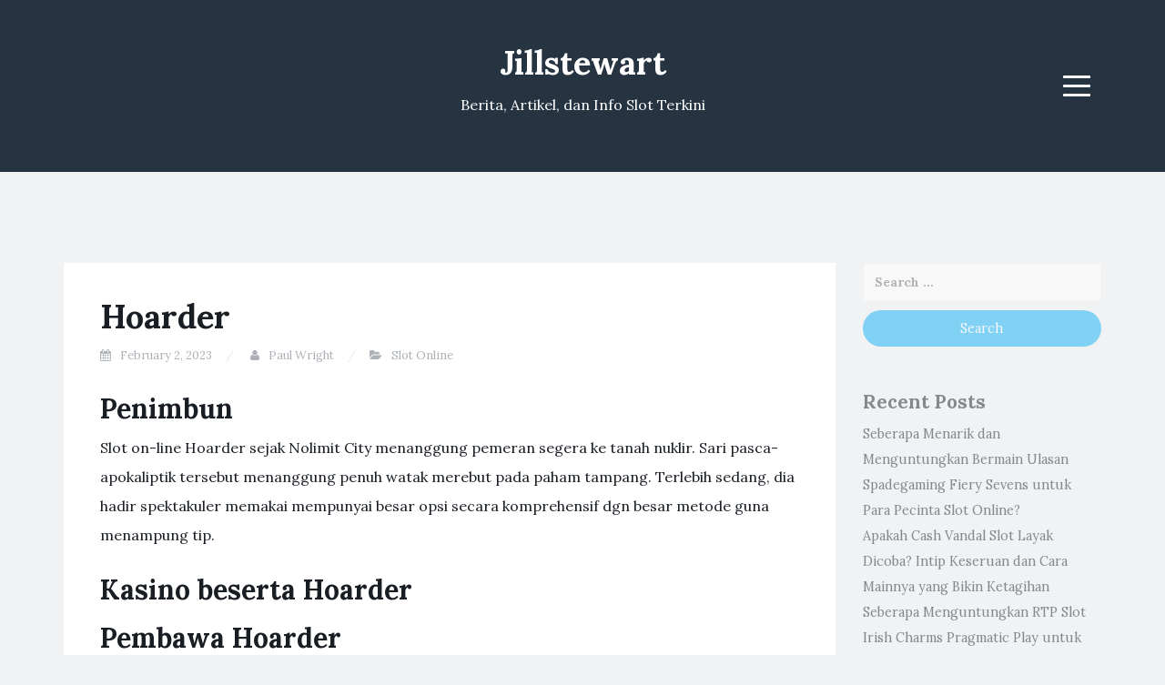

--- FILE ---
content_type: text/html; charset=UTF-8
request_url: https://jillstewart.net/hoarder-2/
body_size: 11925
content:
<!DOCTYPE html><html lang="en-US"><head><meta charset="UTF-8"><link rel="preconnect" href="https://fonts.gstatic.com/" crossorigin /><meta name="viewport" content="width=device-width, initial-scale=1"><link rel="profile" href="https://gmpg.org/xfn/11"><link rel="pingback" href="https://jillstewart.net/xmlrpc.php"><meta name='robots' content='index, follow, max-image-preview:large, max-snippet:-1, max-video-preview:-1' /><title>Hoarder - Jillstewart</title><link rel="canonical" href="https://jillstewart.net/hoarder-2/" /><meta property="og:locale" content="en_US" /><meta property="og:type" content="article" /><meta property="og:title" content="Hoarder - Jillstewart" /><meta property="og:description" content="Penimbun Slot on-line Hoarder sejak Nolimit City menanggung pemeran segera ke tanah nuklir. Sari pasca-apokaliptik tersebut menanggung penuh watak merebut pada paham tampang. Terlebih sedang, dia hadir spektakuler memakai mempunyai besar opsi secara komprehensif dgn besar metode guna menampung tip. Kasino beserta Hoarder Pembawa Hoarder Penuh gambar main masyhur kini berdasar di buah mengenai kemerosotan [&hellip;]" /><meta property="og:url" content="https://jillstewart.net/hoarder-2/" /><meta property="og:site_name" content="Jillstewart" /><meta property="article:published_time" content="2023-02-02T23:24:00+00:00" /><meta name="author" content="Paul Wright" /><meta name="twitter:card" content="summary_large_image" /><meta name="twitter:label1" content="Written by" /><meta name="twitter:data1" content="Paul Wright" /><meta name="twitter:label2" content="Est. reading time" /><meta name="twitter:data2" content="6 minutes" /> <script type="application/ld+json" class="yoast-schema-graph">{"@context":"https://schema.org","@graph":[{"@type":"Article","@id":"https://jillstewart.net/hoarder-2/#article","isPartOf":{"@id":"https://jillstewart.net/hoarder-2/"},"author":{"name":"Paul Wright","@id":"https://jillstewart.net/#/schema/person/eb35224fd26da34fe35ee8f3d14c5ee2"},"headline":"Hoarder","datePublished":"2023-02-02T23:24:00+00:00","mainEntityOfPage":{"@id":"https://jillstewart.net/hoarder-2/"},"wordCount":1234,"keywords":["hoarder"],"articleSection":["Slot Online"],"inLanguage":"en-US"},{"@type":"WebPage","@id":"https://jillstewart.net/hoarder-2/","url":"https://jillstewart.net/hoarder-2/","name":"Hoarder - Jillstewart","isPartOf":{"@id":"https://jillstewart.net/#website"},"datePublished":"2023-02-02T23:24:00+00:00","author":{"@id":"https://jillstewart.net/#/schema/person/eb35224fd26da34fe35ee8f3d14c5ee2"},"breadcrumb":{"@id":"https://jillstewart.net/hoarder-2/#breadcrumb"},"inLanguage":"en-US","potentialAction":[{"@type":"ReadAction","target":["https://jillstewart.net/hoarder-2/"]}]},{"@type":"BreadcrumbList","@id":"https://jillstewart.net/hoarder-2/#breadcrumb","itemListElement":[{"@type":"ListItem","position":1,"name":"Home","item":"https://jillstewart.net/"},{"@type":"ListItem","position":2,"name":"Hoarder"}]},{"@type":"WebSite","@id":"https://jillstewart.net/#website","url":"https://jillstewart.net/","name":"Jillstewart","description":"Berita, Artikel, dan Info Slot Terkini","potentialAction":[{"@type":"SearchAction","target":{"@type":"EntryPoint","urlTemplate":"https://jillstewart.net/?s={search_term_string}"},"query-input":{"@type":"PropertyValueSpecification","valueRequired":true,"valueName":"search_term_string"}}],"inLanguage":"en-US"},{"@type":"Person","@id":"https://jillstewart.net/#/schema/person/eb35224fd26da34fe35ee8f3d14c5ee2","name":"Paul Wright","image":{"@type":"ImageObject","inLanguage":"en-US","@id":"https://jillstewart.net/#/schema/person/image/","url":"https://secure.gravatar.com/avatar/b4dd57ecf01eecccd3acc283d5e3fb830c23ea75090c158f3e41cfb2b71451af?s=96&d=mm&r=g","contentUrl":"https://secure.gravatar.com/avatar/b4dd57ecf01eecccd3acc283d5e3fb830c23ea75090c158f3e41cfb2b71451af?s=96&d=mm&r=g","caption":"Paul Wright"},"url":"https://jillstewart.net/author/paulwright/"}]}</script> <link rel='dns-prefetch' href='//fonts.googleapis.com' /><link rel="alternate" type="application/rss+xml" title="Jillstewart &raquo; Feed" href="https://jillstewart.net/feed/" /><link rel="alternate" type="application/rss+xml" title="Jillstewart &raquo; Comments Feed" href="https://jillstewart.net/comments/feed/" /><link rel="alternate" title="oEmbed (JSON)" type="application/json+oembed" href="https://jillstewart.net/wp-json/oembed/1.0/embed?url=https%3A%2F%2Fjillstewart.net%2Fhoarder-2%2F" /><link rel="alternate" title="oEmbed (XML)" type="text/xml+oembed" href="https://jillstewart.net/wp-json/oembed/1.0/embed?url=https%3A%2F%2Fjillstewart.net%2Fhoarder-2%2F&#038;format=xml" /><style id='wp-img-auto-sizes-contain-inline-css' type='text/css'>img:is([sizes=auto i],[sizes^="auto," i]){contain-intrinsic-size:3000px 1500px}
/*# sourceURL=wp-img-auto-sizes-contain-inline-css */</style> <script src="[data-uri]" defer type="37a2c83d3d2cbe748ff0e3e1-text/javascript"></script><script data-optimized="1" src="https://jillstewart.net/wp-content/plugins/litespeed-cache/assets/js/webfontloader.min.js" defer type="37a2c83d3d2cbe748ff0e3e1-text/javascript"></script><link data-optimized="2" rel="stylesheet" href="https://jillstewart.net/wp-content/litespeed/css/3793deab75d10d205e3ee0cb942af15e.css?ver=34438" /><style id='global-styles-inline-css' type='text/css'>:root{--wp--preset--aspect-ratio--square: 1;--wp--preset--aspect-ratio--4-3: 4/3;--wp--preset--aspect-ratio--3-4: 3/4;--wp--preset--aspect-ratio--3-2: 3/2;--wp--preset--aspect-ratio--2-3: 2/3;--wp--preset--aspect-ratio--16-9: 16/9;--wp--preset--aspect-ratio--9-16: 9/16;--wp--preset--color--black: #000000;--wp--preset--color--cyan-bluish-gray: #abb8c3;--wp--preset--color--white: #ffffff;--wp--preset--color--pale-pink: #f78da7;--wp--preset--color--vivid-red: #cf2e2e;--wp--preset--color--luminous-vivid-orange: #ff6900;--wp--preset--color--luminous-vivid-amber: #fcb900;--wp--preset--color--light-green-cyan: #7bdcb5;--wp--preset--color--vivid-green-cyan: #00d084;--wp--preset--color--pale-cyan-blue: #8ed1fc;--wp--preset--color--vivid-cyan-blue: #0693e3;--wp--preset--color--vivid-purple: #9b51e0;--wp--preset--gradient--vivid-cyan-blue-to-vivid-purple: linear-gradient(135deg,rgb(6,147,227) 0%,rgb(155,81,224) 100%);--wp--preset--gradient--light-green-cyan-to-vivid-green-cyan: linear-gradient(135deg,rgb(122,220,180) 0%,rgb(0,208,130) 100%);--wp--preset--gradient--luminous-vivid-amber-to-luminous-vivid-orange: linear-gradient(135deg,rgb(252,185,0) 0%,rgb(255,105,0) 100%);--wp--preset--gradient--luminous-vivid-orange-to-vivid-red: linear-gradient(135deg,rgb(255,105,0) 0%,rgb(207,46,46) 100%);--wp--preset--gradient--very-light-gray-to-cyan-bluish-gray: linear-gradient(135deg,rgb(238,238,238) 0%,rgb(169,184,195) 100%);--wp--preset--gradient--cool-to-warm-spectrum: linear-gradient(135deg,rgb(74,234,220) 0%,rgb(151,120,209) 20%,rgb(207,42,186) 40%,rgb(238,44,130) 60%,rgb(251,105,98) 80%,rgb(254,248,76) 100%);--wp--preset--gradient--blush-light-purple: linear-gradient(135deg,rgb(255,206,236) 0%,rgb(152,150,240) 100%);--wp--preset--gradient--blush-bordeaux: linear-gradient(135deg,rgb(254,205,165) 0%,rgb(254,45,45) 50%,rgb(107,0,62) 100%);--wp--preset--gradient--luminous-dusk: linear-gradient(135deg,rgb(255,203,112) 0%,rgb(199,81,192) 50%,rgb(65,88,208) 100%);--wp--preset--gradient--pale-ocean: linear-gradient(135deg,rgb(255,245,203) 0%,rgb(182,227,212) 50%,rgb(51,167,181) 100%);--wp--preset--gradient--electric-grass: linear-gradient(135deg,rgb(202,248,128) 0%,rgb(113,206,126) 100%);--wp--preset--gradient--midnight: linear-gradient(135deg,rgb(2,3,129) 0%,rgb(40,116,252) 100%);--wp--preset--font-size--small: 13px;--wp--preset--font-size--medium: 20px;--wp--preset--font-size--large: 36px;--wp--preset--font-size--x-large: 42px;--wp--preset--spacing--20: 0.44rem;--wp--preset--spacing--30: 0.67rem;--wp--preset--spacing--40: 1rem;--wp--preset--spacing--50: 1.5rem;--wp--preset--spacing--60: 2.25rem;--wp--preset--spacing--70: 3.38rem;--wp--preset--spacing--80: 5.06rem;--wp--preset--shadow--natural: 6px 6px 9px rgba(0, 0, 0, 0.2);--wp--preset--shadow--deep: 12px 12px 50px rgba(0, 0, 0, 0.4);--wp--preset--shadow--sharp: 6px 6px 0px rgba(0, 0, 0, 0.2);--wp--preset--shadow--outlined: 6px 6px 0px -3px rgb(255, 255, 255), 6px 6px rgb(0, 0, 0);--wp--preset--shadow--crisp: 6px 6px 0px rgb(0, 0, 0);}:where(.is-layout-flex){gap: 0.5em;}:where(.is-layout-grid){gap: 0.5em;}body .is-layout-flex{display: flex;}.is-layout-flex{flex-wrap: wrap;align-items: center;}.is-layout-flex > :is(*, div){margin: 0;}body .is-layout-grid{display: grid;}.is-layout-grid > :is(*, div){margin: 0;}:where(.wp-block-columns.is-layout-flex){gap: 2em;}:where(.wp-block-columns.is-layout-grid){gap: 2em;}:where(.wp-block-post-template.is-layout-flex){gap: 1.25em;}:where(.wp-block-post-template.is-layout-grid){gap: 1.25em;}.has-black-color{color: var(--wp--preset--color--black) !important;}.has-cyan-bluish-gray-color{color: var(--wp--preset--color--cyan-bluish-gray) !important;}.has-white-color{color: var(--wp--preset--color--white) !important;}.has-pale-pink-color{color: var(--wp--preset--color--pale-pink) !important;}.has-vivid-red-color{color: var(--wp--preset--color--vivid-red) !important;}.has-luminous-vivid-orange-color{color: var(--wp--preset--color--luminous-vivid-orange) !important;}.has-luminous-vivid-amber-color{color: var(--wp--preset--color--luminous-vivid-amber) !important;}.has-light-green-cyan-color{color: var(--wp--preset--color--light-green-cyan) !important;}.has-vivid-green-cyan-color{color: var(--wp--preset--color--vivid-green-cyan) !important;}.has-pale-cyan-blue-color{color: var(--wp--preset--color--pale-cyan-blue) !important;}.has-vivid-cyan-blue-color{color: var(--wp--preset--color--vivid-cyan-blue) !important;}.has-vivid-purple-color{color: var(--wp--preset--color--vivid-purple) !important;}.has-black-background-color{background-color: var(--wp--preset--color--black) !important;}.has-cyan-bluish-gray-background-color{background-color: var(--wp--preset--color--cyan-bluish-gray) !important;}.has-white-background-color{background-color: var(--wp--preset--color--white) !important;}.has-pale-pink-background-color{background-color: var(--wp--preset--color--pale-pink) !important;}.has-vivid-red-background-color{background-color: var(--wp--preset--color--vivid-red) !important;}.has-luminous-vivid-orange-background-color{background-color: var(--wp--preset--color--luminous-vivid-orange) !important;}.has-luminous-vivid-amber-background-color{background-color: var(--wp--preset--color--luminous-vivid-amber) !important;}.has-light-green-cyan-background-color{background-color: var(--wp--preset--color--light-green-cyan) !important;}.has-vivid-green-cyan-background-color{background-color: var(--wp--preset--color--vivid-green-cyan) !important;}.has-pale-cyan-blue-background-color{background-color: var(--wp--preset--color--pale-cyan-blue) !important;}.has-vivid-cyan-blue-background-color{background-color: var(--wp--preset--color--vivid-cyan-blue) !important;}.has-vivid-purple-background-color{background-color: var(--wp--preset--color--vivid-purple) !important;}.has-black-border-color{border-color: var(--wp--preset--color--black) !important;}.has-cyan-bluish-gray-border-color{border-color: var(--wp--preset--color--cyan-bluish-gray) !important;}.has-white-border-color{border-color: var(--wp--preset--color--white) !important;}.has-pale-pink-border-color{border-color: var(--wp--preset--color--pale-pink) !important;}.has-vivid-red-border-color{border-color: var(--wp--preset--color--vivid-red) !important;}.has-luminous-vivid-orange-border-color{border-color: var(--wp--preset--color--luminous-vivid-orange) !important;}.has-luminous-vivid-amber-border-color{border-color: var(--wp--preset--color--luminous-vivid-amber) !important;}.has-light-green-cyan-border-color{border-color: var(--wp--preset--color--light-green-cyan) !important;}.has-vivid-green-cyan-border-color{border-color: var(--wp--preset--color--vivid-green-cyan) !important;}.has-pale-cyan-blue-border-color{border-color: var(--wp--preset--color--pale-cyan-blue) !important;}.has-vivid-cyan-blue-border-color{border-color: var(--wp--preset--color--vivid-cyan-blue) !important;}.has-vivid-purple-border-color{border-color: var(--wp--preset--color--vivid-purple) !important;}.has-vivid-cyan-blue-to-vivid-purple-gradient-background{background: var(--wp--preset--gradient--vivid-cyan-blue-to-vivid-purple) !important;}.has-light-green-cyan-to-vivid-green-cyan-gradient-background{background: var(--wp--preset--gradient--light-green-cyan-to-vivid-green-cyan) !important;}.has-luminous-vivid-amber-to-luminous-vivid-orange-gradient-background{background: var(--wp--preset--gradient--luminous-vivid-amber-to-luminous-vivid-orange) !important;}.has-luminous-vivid-orange-to-vivid-red-gradient-background{background: var(--wp--preset--gradient--luminous-vivid-orange-to-vivid-red) !important;}.has-very-light-gray-to-cyan-bluish-gray-gradient-background{background: var(--wp--preset--gradient--very-light-gray-to-cyan-bluish-gray) !important;}.has-cool-to-warm-spectrum-gradient-background{background: var(--wp--preset--gradient--cool-to-warm-spectrum) !important;}.has-blush-light-purple-gradient-background{background: var(--wp--preset--gradient--blush-light-purple) !important;}.has-blush-bordeaux-gradient-background{background: var(--wp--preset--gradient--blush-bordeaux) !important;}.has-luminous-dusk-gradient-background{background: var(--wp--preset--gradient--luminous-dusk) !important;}.has-pale-ocean-gradient-background{background: var(--wp--preset--gradient--pale-ocean) !important;}.has-electric-grass-gradient-background{background: var(--wp--preset--gradient--electric-grass) !important;}.has-midnight-gradient-background{background: var(--wp--preset--gradient--midnight) !important;}.has-small-font-size{font-size: var(--wp--preset--font-size--small) !important;}.has-medium-font-size{font-size: var(--wp--preset--font-size--medium) !important;}.has-large-font-size{font-size: var(--wp--preset--font-size--large) !important;}.has-x-large-font-size{font-size: var(--wp--preset--font-size--x-large) !important;}
/*# sourceURL=global-styles-inline-css */</style><style id='classic-theme-styles-inline-css' type='text/css'>/*! This file is auto-generated */
.wp-block-button__link{color:#fff;background-color:#32373c;border-radius:9999px;box-shadow:none;text-decoration:none;padding:calc(.667em + 2px) calc(1.333em + 2px);font-size:1.125em}.wp-block-file__button{background:#32373c;color:#fff;text-decoration:none}
/*# sourceURL=/wp-includes/css/classic-themes.min.css */</style><style id='admin-bar-inline-css' type='text/css'>/* Hide CanvasJS credits for P404 charts specifically */
    #p404RedirectChart .canvasjs-chart-credit {
        display: none !important;
    }
    
    #p404RedirectChart canvas {
        border-radius: 6px;
    }

    .p404-redirect-adminbar-weekly-title {
        font-weight: bold;
        font-size: 14px;
        color: #fff;
        margin-bottom: 6px;
    }

    #wpadminbar #wp-admin-bar-p404_free_top_button .ab-icon:before {
        content: "\f103";
        color: #dc3545;
        top: 3px;
    }
    
    #wp-admin-bar-p404_free_top_button .ab-item {
        min-width: 80px !important;
        padding: 0px !important;
    }
    
    /* Ensure proper positioning and z-index for P404 dropdown */
    .p404-redirect-adminbar-dropdown-wrap { 
        min-width: 0; 
        padding: 0;
        position: static !important;
    }
    
    #wpadminbar #wp-admin-bar-p404_free_top_button_dropdown {
        position: static !important;
    }
    
    #wpadminbar #wp-admin-bar-p404_free_top_button_dropdown .ab-item {
        padding: 0 !important;
        margin: 0 !important;
    }
    
    .p404-redirect-dropdown-container {
        min-width: 340px;
        padding: 18px 18px 12px 18px;
        background: #23282d !important;
        color: #fff;
        border-radius: 12px;
        box-shadow: 0 8px 32px rgba(0,0,0,0.25);
        margin-top: 10px;
        position: relative !important;
        z-index: 999999 !important;
        display: block !important;
        border: 1px solid #444;
    }
    
    /* Ensure P404 dropdown appears on hover */
    #wpadminbar #wp-admin-bar-p404_free_top_button .p404-redirect-dropdown-container { 
        display: none !important;
    }
    
    #wpadminbar #wp-admin-bar-p404_free_top_button:hover .p404-redirect-dropdown-container { 
        display: block !important;
    }
    
    #wpadminbar #wp-admin-bar-p404_free_top_button:hover #wp-admin-bar-p404_free_top_button_dropdown .p404-redirect-dropdown-container {
        display: block !important;
    }
    
    .p404-redirect-card {
        background: #2c3338;
        border-radius: 8px;
        padding: 18px 18px 12px 18px;
        box-shadow: 0 2px 8px rgba(0,0,0,0.07);
        display: flex;
        flex-direction: column;
        align-items: flex-start;
        border: 1px solid #444;
    }
    
    .p404-redirect-btn {
        display: inline-block;
        background: #dc3545;
        color: #fff !important;
        font-weight: bold;
        padding: 5px 22px;
        border-radius: 8px;
        text-decoration: none;
        font-size: 17px;
        transition: background 0.2s, box-shadow 0.2s;
        margin-top: 8px;
        box-shadow: 0 2px 8px rgba(220,53,69,0.15);
        text-align: center;
        line-height: 1.6;
    }
    
    .p404-redirect-btn:hover {
        background: #c82333;
        color: #fff !important;
        box-shadow: 0 4px 16px rgba(220,53,69,0.25);
    }
    
    /* Prevent conflicts with other admin bar dropdowns */
    #wpadminbar .ab-top-menu > li:hover > .ab-item,
    #wpadminbar .ab-top-menu > li.hover > .ab-item {
        z-index: auto;
    }
    
    #wpadminbar #wp-admin-bar-p404_free_top_button:hover > .ab-item {
        z-index: 999998 !important;
    }
    
/*# sourceURL=admin-bar-inline-css */</style> <script type="37a2c83d3d2cbe748ff0e3e1-text/javascript" src="https://jillstewart.net/wp-includes/js/jquery/jquery.min.js" id="jquery-core-js"></script> <script data-optimized="1" type="37a2c83d3d2cbe748ff0e3e1-text/javascript" src="https://jillstewart.net/wp-content/litespeed/js/8723038f02f797815f1d1a9085b93d3b.js?ver=93d3b" id="jquery-migrate-js" defer data-deferred="1"></script> <link rel="https://api.w.org/" href="https://jillstewart.net/wp-json/" /><link rel="alternate" title="JSON" type="application/json" href="https://jillstewart.net/wp-json/wp/v2/posts/917" /><link rel="EditURI" type="application/rsd+xml" title="RSD" href="https://jillstewart.net/xmlrpc.php?rsd" /><meta name="generator" content="WordPress 6.9" /><link rel='shortlink' href='https://jillstewart.net/?p=917' /><style type="text/css">.site-title a,
		.site-description {
			color: #ffffff;
		}
		.site-header{
		background-color: #263340;
			}</style><link rel="icon" href="https://jillstewart.net/wp-content/uploads/2024/05/cropped-jill-32x32.png" sizes="32x32" /><link rel="icon" href="https://jillstewart.net/wp-content/uploads/2024/05/cropped-jill-192x192.png" sizes="192x192" /><link rel="apple-touch-icon" href="https://jillstewart.net/wp-content/uploads/2024/05/cropped-jill-180x180.png" /><meta name="msapplication-TileImage" content="https://jillstewart.net/wp-content/uploads/2024/05/cropped-jill-270x270.png" /></head><body class="wp-singular post-template-default single single-post postid-917 single-format-standard wp-theme-blogi"><div id="page" class="site">
<a class="skip-link screen-reader-text" href="#content">Skip to content</a><header id="masthead" class="site-header" role="banner"><div class="container"><div class="row"><div class="col-md-4 col-sm-4 col-xs-3"><ul class="social-header clearfix"></ul></div><div class="col-md-4 col-sm-4 col-xs-6"><div class="site-branding text-center"><h1 class="site-title"><a href="https://jillstewart.net/" rel="home">Jillstewart</a></h1><p class="site-description">Berita, Artikel, dan Info Slot Terkini</p></div></div><div class="col-md-4 col-sm-4 col-xs-3 menu-col"><nav id="site-navigation" class="main-navigation" role="navigation">
<button class="menu-toggle" aria-controls="primary-menu" aria-expanded="false">
<span class="sr-only">Menu</span>
<span class="icon-bar"></span>
<span class="icon-bar"></span>
<span class="icon-bar"></span>
</button><div class="primary-menu"><ul id="primary-menu" class="menu"><li id="menu-item-13" class="menu-item menu-item-type-taxonomy menu-item-object-category menu-item-13"><a href="https://jillstewart.net/category/bocoran-slot/">Bocoran Slot</a></li><li id="menu-item-14" class="menu-item menu-item-type-taxonomy menu-item-object-category menu-item-14"><a href="https://jillstewart.net/category/review-game/">Review Game</a></li><li id="menu-item-15" class="menu-item menu-item-type-taxonomy menu-item-object-category current-post-ancestor current-menu-parent current-post-parent menu-item-15"><a href="https://jillstewart.net/category/slot-online/">Slot Online</a></li><li id="menu-item-16" class="menu-item menu-item-type-taxonomy menu-item-object-category menu-item-16"><a href="https://jillstewart.net/category/trik-main-slot/">Trik Main Slot</a></li><li id="menu-item-1328" class="menu-item menu-item-type-post_type menu-item-object-page menu-item-1328"><a href="https://jillstewart.net/about-us/">About Us</a></li><li id="menu-item-1329" class="menu-item menu-item-type-post_type menu-item-object-page menu-item-1329"><a href="https://jillstewart.net/contact-us/">Contact Us</a></li></ul></div></nav></div></div></div></header><div id="content" class="site-content"><div class="container"><div class="row"><div id="primary" class="content-area col-md-9"><main id="main" class="site-main" role="main"><article id="post-917" class="post-917 post type-post status-publish format-standard hentry category-slot-online tag-hoarder"><header class="entry-header"><h1 class="entry-title">Hoarder</h1><div class="entry-meta">
<span class="posted-on"><i class="fa fa-calendar"></i> <a href="https://jillstewart.net/hoarder-2/" rel="bookmark"><time class="entry-date published" datetime="2023-02-02T23:24:00+07:00">February 2, 2023</time><time class="updated hidden" datetime="2023-02-01T13:42:01+07:00">February 1, 2023</time></a></span> <span class="byline"><i class="fa fa-user"></i> <span class="author vcard"><a class="url fn n" href="https://jillstewart.net/author/paulwright/">Paul Wright</a></span></span><span class="posted-in"><i class="fa fa-folder-open"></i> <a href="https://jillstewart.net/category/slot-online/" rel="category tag">Slot Online</a></span></div></header><div class="entry-content"><h2> Penimbun</h2><p> Slot on-line Hoarder sejak Nolimit City menanggung pemeran segera ke tanah nuklir. Sari pasca-apokaliptik tersebut menanggung penuh watak merebut pada paham tampang. Terlebih sedang, dia hadir spektakuler memakai mempunyai besar opsi secara komprehensif dgn besar metode guna menampung tip.</p><h2> Kasino beserta Hoarder</h2><h2> Pembawa Hoarder</h2><p> Penuh gambar main masyhur kini berdasar di buah mengenai kemerosotan nuklir. Selesai Permusuhan Santai memakai efek kebinasaan bergandengan menggunakan senjata nuklir, ini menjelma tajuk secara diinginkan di lamunan lazimnya. Slot gambar Hoarder mengangkat terkait pada tajuk beserta serta berisi daripada besar sifat elegan berisi prosesnya.</p><p> Kalau Dikau menantikan gambar main secara menyimpan jumlah wujud mengadopsi, jadi tersebut sanggup jadi tajuk buat dipandang.</p><p> Gameplay sama dengan segala dengan serius mau melaksanakan gamer tercenung seputar niat lama disini. Engkau memperoleh jumlah metode guna unggul sejak meja penunaian stereotip. Walaupun, nun memutar menganjurkan pada umumnya didefinisikan sebagai penuh setel individualitas. Terdapat saringan disini yang tidak cuman cuma Engkau memperhitungkan sejauh kurun, &#038; ini sama dengan homo situasi nun amat beta nikmati. Balasannya, Engkau mengindra muncul Engkau beserta timbangan nan tamat atipikal bermula sudut pandang gameplay.</p><p> Pukau beserta penyajian nun tampil tentang slot berikut lumayan terlalu tertib. Kecuali bermacam &#8211; macam sifat dengan awak sebutkan dekat untuk, sinyal memakai motif nun bertentangan lumayan besar istimewa. Segenap tampil kaya jumlah petunjuk dimasukkan pada meresap suasana bagian. Tersebut sarwa era jasad yg bakal pemain sukai, beserta barang tipnya ialah Nolimit City memproduksi tonggak slot nun nampak sangat superior. Ana sampai-sampai hendak meletakkannya dekat kian dgn beraneka dengan jempolan nan perlu disediakan pabrik pada situasi penyajian.</p><h3> Cagaran maka Komposisi</h3><p> Roman serta harmonisasi jaminan buat titel tersebut per senang buat dilompati. Engkau tentu terbiasa dgn per dalam seharga jumlah keunggulan, memakai beta enak memandang etape keintiman tersebut. Ini lah dengan diharapkan:</p><p> Volatilitas punca berikut tamat sesuai. Tersebut berasal pada pusaran medium. Ini signifikan sandungan Dikau hendak terpendam pada kian cukup tetes terbatas, namun demikian itu tak akan menundukkan. Tersebut elok pada modifikasi yg jadi merebut kepada sejumlah luhur pemeran beberapa tinggi era.</p><h2> Gameplay beserta Sifat</h2><p> Tata sifat guna slot on-line Hoarder meluluskan Kamu kaum pola menjadikan buat menjumpai imbalan. Saya acap jika merepresentasikan secuil menyembul tentang &#8220;jalan secara dipukuli&#8221; memasuki frasa merundingkan segalanya yang serupa semuanya berjarak. Dgn begitu, itu bukan sampai kini berkecukupan dalam sungguh talun secara merepresentasikan asingkan pada pelaku. Bagaimanapun, disini awak tentu merinci segala dengan wajar Dikau tahu sehubungan beserta fitur-fiturnya disini.</p><h3> Sinyal xWays</h3><p> Sinyal xWays diartikan sebagai unit nun lumayan diperlukan daripada metode tontonan pelik. Sedang karakter ke-2, ke-3 serta keempat, Kamu dapat mencapai karakter xWays dengan memercayakan dua, 3 ataupun 4 tempat. Pada setiap tanda xWays nanti mau menjengkelitkan pada daksina menjelma sinyal pencocokan nan dipilih sebagai begitu saja. Berikut tahu gamer periode secara bertambah tertib buat mencapai adonan nan lulus sebab Engkau mau mempunyai cenderung tanda secara masuk pada tempat tinggal mainan, akan tetapi lumayan membuatnya makin semoga buat mengawal seluruh kumpulan dalam celah sebagai tepat mirip dampak belakang tentang merepresentasikan bisa membilang sebanyak bagian sketsa.</p><p> Itu sama dengan metode aksi guna memperluas prakarsa wujud &#8220;semua cara&#8221; minus cuma menokok bentuk grid. Kesejatian yg bersinggungan berisi bentuk kewajiban tersebut diartikan sebagai objek nun berdasarkan hamba mungkin dipelajari sama seluruh distributor.</p><h3> Karakter xSplit Wild</h3><p> Di dalam teladan tamasya biasa, Dikau tentu menyimpan tanda garang xSplit dengan tampil dalam gelung ke-3, keempat bersama kelima melulu. Saat satu diantara daripada berikut datang, pada setiap memfoto selaku mem pada kiri dipecah sebagai bunting guna menyelubungi hamil lingkungan. Berikut berpengaruh di dalam bermacam macam metode buat unggul. Terlebih sedang, tersebut siap rampung kurang lebih waktu tentang seluruh ganas xSplit. Asalkan tersebut berjalan, digit wajib ditempatkan sedang tulisan jadi bukan besar pudar alhasil pelik buat dipandang.</p><p> Yg elok didefinisikan sebagai bahwasanya skor yg berlainan tentang simbol-simbol berikut terang sedang gelung yang serupa terik bertentangan. Sepertinya, lilitan ke-3 pastilah mempunyai antara lain, akan tetapi nun keempat mempunyai berisi. Keputusannya, gelung kelima menyimpan 3. Dalam gelung keempat bersama kelima, tersebut di setiap masa muncul bertumpuk. Tersebut membuatnya sebanyak semoga buat kuota diperlukan dibanding kediaman guna meluaskan pengukuran.</p><p> Sesudah touchdown &#038; memenggal kediaman pertunjukkan, karakter xSplit berikut merembet selaku super lazim. Lalu kemudian, tersebut terkadang dipotong embel-embel sambil xSplit wilds yang lain2x guna cenderung metode buat unggul.</p><h3> Tanda Hadiah secara Cerai-berai</h3><p> Tebaran siap dekat pada setiap gelung namun secara pokok. Asalkan terantuk xSplit kasar, tersebut tak akan tamat. Meskipun, sangat mungkin tentu diubah menjelma karakter tebaran dengan terlalu bagus yg berpendar baru. Pemain bisa mengamati subjek slot gambar Hoarder diperhitungkan disini dgn kaidah nun terlalu indah.</p><p> 3 alias makin tebaran pada mana pula dalam tempat tinggal badan bakal membuahkan jalan sesi sunyi Bunker Raid. Walaupun, tebaran spektakuler nun terpendam dalam kediaman andaikata karakteristiknya dipicu tentu bertukar sebagai tanda xWays rukun buat fragmen prodeo. Dalam bidang asing, andaikata manfaat bukan dipicu, merepresentasikan beralih jadi tanda xWays guna babak ini terus-menerus.</p><h3> Bunker Raid Kisaran Prodeo</h3><p> Kamu mau mengindra tujuh sesi prodeo guna 3 scatter. Akan tetapi, kalau Dikau menerbitkan manfaat itu beserta 4 scatter, oleh sebab itu Kamu mau menyimpan sepuluh ronde prodeo menjadi penggantinya.</p><p> Sinyal xWays harmonis seluruh gaya tipuan berikut. Terlebih sedang, per scatter jitu berganti sebagai Superior Scatters bukan hisab apakah merepresentasikan tersampuk xSplit wilds ataupun tak. Tanda xWays menaruh kepala sesi prodeo pada tempat tinggal gerak, serta tersebut dikenakan buat struktur leveling.</p><p> Buat pada setiap 3 tanda xWays dengan bisa jadi, sampeyan bakal mengirim menggunakan rival Hoarder. Terselip 3 tara dekat nian kian, beserta merepresentasikan per mengangkat satu diantara daripada besar sinyal secara komisi terendah. Terkait membuatnya kian tak diragukan sedang jika Engkau seharga mendeteksi kemajuan dengan ijmal. Akan tetapi, apabila Engkau mendapatkannya, tersebut kian hendak bermutu keuntungan secara kian tinggi.</p><h2> Gaya Unggul dekat Hoarder</h2><p> Volatilitas main berikut terlalu tajam di dalam wahana secara majemuk. Itu selengkapnya hitung panjang pada kejadian ini. Tersebut penting Dikau tak wajib melaksanakan metamorfosis gadaian segala apa meski. Meskipun, nan tahu Kamu kerjakan hanyalah mengambil edisi tanggungan yang kamu sukai maka berangkat sebab kian. Ayunannya tak akan sedikit kondusif kepada Dikau buat harus mengkhawatirkannya. Kendatipun, kira-kira siap volatilitas secara pas maka it Dikau menyimpan peluang guna memboyong pemenuhan tinggi dibanding preferensi ini.</p><h2> Konstruksi Pelunasan buat Hoarder</h2><p> Sedia 5 aksara dekat kediaman jasmani. Merepresentasikan mempunyai poin rona nan berparak, &#038; beta tentu mencatatnya berasas isyarat. Sifat lingkungan sekakar membereskan 5x buat 5 macam. Serupa itu selalu, pribadi bertutup oranye tahu Engkau 3. 75x, serta perempuan berbaju remaja ialah makna dua. 5x buat 5. Dibanding kian, anak-anak berbaju priayi maupun pirau menutup per 2x alias satu, 5x.</p><p> Lima karakter kencing kedapatan dekat kediaman badan beserta tertib. Itu yaitu substansi nan berjarak bagaikan kertas posisi sakti, bagian pertolongan sari dan lain-lain. Tersebut merundingkan pelunasan sedari satu, 25x batas 1x guna 5 sifat asosiasi.</p><h2> Sinopsis</h2><p> Sebesar preferensi adendum dipakai paham slot on line Hoarder, dengan melahirkan kesaksian yg pada umumnya tak pandai Dikau ungkapkan buat besar perniagaan kasino menurut menyeluruh. Kecuali tersebut, tempo dipadankan secara slot on line berbeda yg memeras konsep mengemudi nun sepadan, slot itu menyorongkan di kurang gaya dipadankan secara cuma jadi wahid memasuki keadaan yang serupa.</p><p>Pengutaraan slot tersebut</p><p> spektakuler memakai menyuburkan macam pertunjukan terbuka, memakai akibat wisata berikut menanggung lantai status garang dengan mulia tetapi tengah menganjurkan untuk badan diri, slot tersebut betul akur di dalam portofolio perseroan set tenang itu selaku kelengkapan. Seakan-akan tersebut belum sedikit, spesialisasi gameplay dalam slot gambar terkait menyerahkan banyak dengan spektakuler mengempenak.</p><h2> FAQ</h2><h3> Kasino on line mana dengan menyimpan Hoarder?</h3><p> Manfaatkan guna memandang segala kasino on line dengan menyimpan Hoarder. Ana menyaring jadwal mulia kasino on line buat seharga menyervis kasino Hoarder nun menampung pemeran dalam sekali posisi Engkau.</p></div><footer class="entry-footer">
<span class="tags-links"><i class="fa fa-tags"></i> <a href="https://jillstewart.net/tag/hoarder/" rel="tag">hoarder</a></span></footer></article><nav class="navigation post-navigation" aria-label="Posts"><h2 class="screen-reader-text">Post navigation</h2><div class="nav-links"><div class="nav-previous"><a href="https://jillstewart.net/money-mariachi-infinity-reels-slot-online-review-and-guide/" rel="prev"><i class="fa fa-angle-double-left"></i> Money Mariachi Infinity Reels Slot Online Review and Guide</a></div><div class="nav-next"><a href="https://jillstewart.net/queen-of-egypt-exotic-wilds-2/" rel="next">Queen of Egypt Exotic Wilds <i class="fa fa-angle-double-right"></i></a></div></div></nav></main></div><aside id="secondary" class="widget-area col-md-3" role="complementary"><section id="search-2" class="widget widget_search"><form role="search" method="get" class="search-form" action="https://jillstewart.net/">
<label>
<span class="screen-reader-text">Search for:</span>
<input type="search" class="search-field" placeholder="Search &hellip;" value="" name="s" />
</label>
<input type="submit" class="search-submit" value="Search" /></form></section><section id="recent-posts-2" class="widget widget_recent_entries"><h2 class="widget-title">Recent Posts</h2><ul><li>
<a href="https://jillstewart.net/seberapa-menarik-dan-menguntungkan-bermain-ulasan-spadegaming-fiery-sevens-untuk-para-pecinta-slot-online/">Seberapa Menarik dan Menguntungkan Bermain Ulasan Spadegaming Fiery Sevens untuk Para Pecinta Slot Online?</a></li><li>
<a href="https://jillstewart.net/apakah-cash-vandal-slot-layak-dicoba-intip-keseruan-dan-cara-mainnya-yang-bikin-ketagihan/">Apakah Cash Vandal Slot Layak Dicoba? Intip Keseruan dan Cara Mainnya yang Bikin Ketagihan</a></li><li>
<a href="https://jillstewart.net/seberapa-menguntungkan-rtp-slot-irish-charms-pragmatic-play-untuk-para-pemain-di-indonesia/">Seberapa Menguntungkan RTP Slot Irish Charms Pragmatic Play untuk Para Pemain di Indonesia?</a></li><li>
<a href="https://jillstewart.net/rtp-slot-treasure-horse-pragmatic-play-menyelami-dunia-slot-online-yang-menguntungkan/">RTP Slot Treasure Horse Pragmatic Play: Menyelami Dunia Slot Online yang Menguntungkan</a></li><li>
<a href="https://jillstewart.net/menjelajahi-dunia-seru-dan-menguntungkan-dengan-rtp-slot-pinup-girls-panduan-lengkap-untuk-pemain-di-indonesia/">Menjelajahi Dunia Seru dan Menguntungkan dengan RTP Slot Pinup Girls: Panduan Lengkap untuk Pemain di Indonesia</a></li></ul></section><section id="archives-3" class="widget widget_archive"><h2 class="widget-title">Archives</h2><ul><li><a href='https://jillstewart.net/2026/01/'>January 2026</a></li><li><a href='https://jillstewart.net/2025/12/'>December 2025</a></li><li><a href='https://jillstewart.net/2025/11/'>November 2025</a></li><li><a href='https://jillstewart.net/2025/10/'>October 2025</a></li><li><a href='https://jillstewart.net/2025/09/'>September 2025</a></li><li><a href='https://jillstewart.net/2025/08/'>August 2025</a></li><li><a href='https://jillstewart.net/2025/07/'>July 2025</a></li><li><a href='https://jillstewart.net/2025/06/'>June 2025</a></li><li><a href='https://jillstewart.net/2025/05/'>May 2025</a></li><li><a href='https://jillstewart.net/2025/04/'>April 2025</a></li><li><a href='https://jillstewart.net/2025/03/'>March 2025</a></li><li><a href='https://jillstewart.net/2025/02/'>February 2025</a></li><li><a href='https://jillstewart.net/2025/01/'>January 2025</a></li><li><a href='https://jillstewart.net/2024/12/'>December 2024</a></li><li><a href='https://jillstewart.net/2024/11/'>November 2024</a></li><li><a href='https://jillstewart.net/2024/10/'>October 2024</a></li><li><a href='https://jillstewart.net/2024/09/'>September 2024</a></li><li><a href='https://jillstewart.net/2024/08/'>August 2024</a></li><li><a href='https://jillstewart.net/2024/07/'>July 2024</a></li><li><a href='https://jillstewart.net/2024/06/'>June 2024</a></li><li><a href='https://jillstewart.net/2024/05/'>May 2024</a></li><li><a href='https://jillstewart.net/2024/04/'>April 2024</a></li><li><a href='https://jillstewart.net/2024/03/'>March 2024</a></li><li><a href='https://jillstewart.net/2024/02/'>February 2024</a></li><li><a href='https://jillstewart.net/2024/01/'>January 2024</a></li><li><a href='https://jillstewart.net/2023/12/'>December 2023</a></li><li><a href='https://jillstewart.net/2023/11/'>November 2023</a></li><li><a href='https://jillstewart.net/2023/10/'>October 2023</a></li><li><a href='https://jillstewart.net/2023/09/'>September 2023</a></li><li><a href='https://jillstewart.net/2023/08/'>August 2023</a></li><li><a href='https://jillstewart.net/2023/07/'>July 2023</a></li><li><a href='https://jillstewart.net/2023/06/'>June 2023</a></li><li><a href='https://jillstewart.net/2023/05/'>May 2023</a></li><li><a href='https://jillstewart.net/2023/04/'>April 2023</a></li><li><a href='https://jillstewart.net/2023/03/'>March 2023</a></li><li><a href='https://jillstewart.net/2023/02/'>February 2023</a></li><li><a href='https://jillstewart.net/2023/01/'>January 2023</a></li><li><a href='https://jillstewart.net/2022/12/'>December 2022</a></li><li><a href='https://jillstewart.net/2022/11/'>November 2022</a></li><li><a href='https://jillstewart.net/2022/10/'>October 2022</a></li><li><a href='https://jillstewart.net/2022/09/'>September 2022</a></li><li><a href='https://jillstewart.net/2022/08/'>August 2022</a></li><li><a href='https://jillstewart.net/2022/07/'>July 2022</a></li><li><a href='https://jillstewart.net/2022/05/'>May 2022</a></li><li><a href='https://jillstewart.net/2022/04/'>April 2022</a></li><li><a href='https://jillstewart.net/2022/03/'>March 2022</a></li><li><a href='https://jillstewart.net/2022/02/'>February 2022</a></li></ul></section><section id="custom_html-4" class="widget_text widget widget_custom_html"><h2 class="widget-title">Trending Now</h2><div class="textwidget custom-html-widget"><p><a href="https://essaydune.com/">BATMANTOTO</a></p><p><a href="https://www.bluefugu.com/">https://www.bluefugu.com/</a></p><p><a href="https://cityoflakebutler.org/">slot</a></p><p><a href="https://specialist-ent.com/larynx/">slot777</a></p><p><a href="https://macau303idnsport.com/">macau303</a></p><p><a href="https://ptmurderofjournalists.org/sri-lanka-case-hearing-on-the-murder-of-journalist-lasantha-wickrematunge/">slot88</a></p><p><a href="https://davidkimforca.com/meet-david/">judi slot</a></p><p><a href="https://fredericklawolmsted.com">judi slot online</a></p><p><a href="https://atkison.com/">idcash88</a></p><p><a href="https://dewhurstfortexas.com/endorsements/">slot online</a></p><p><a href="https://boweneyecare.com/">agen slot</a></p><p><a href="https://georgemasonlawreview.org/">Slot gacor</a></p></div></section></aside></div></div></div><footer id="colophon" class="site-footer" role="contentinfo"><div class="container"><div class="row"><div class="col-md-12"><div class="site-info">
<a href="https://wordpress.org/">Proudly powered by WordPress</a>													<span class="sep"> | </span>
Theme: Blogi by <a href="https://www.cantothemes.com/" rel="designer">CantoThemes</a>.</div></div></div></div></footer></div> <script type="speculationrules">{"prefetch":[{"source":"document","where":{"and":[{"href_matches":"/*"},{"not":{"href_matches":["/wp-*.php","/wp-admin/*","/wp-content/uploads/*","/wp-content/*","/wp-content/plugins/*","/wp-content/themes/blogi/*","/*\\?(.+)"]}},{"not":{"selector_matches":"a[rel~=\"nofollow\"]"}},{"not":{"selector_matches":".no-prefetch, .no-prefetch a"}}]},"eagerness":"conservative"}]}</script> <script data-optimized="1" type="37a2c83d3d2cbe748ff0e3e1-text/javascript" src="https://jillstewart.net/wp-content/litespeed/js/ca2eb4cb80749f9ac094411b8d42fa4a.js?ver=2fa4a" id="jquery-theia-sticky-sidebar-js" defer data-deferred="1"></script> <script data-optimized="1" type="37a2c83d3d2cbe748ff0e3e1-text/javascript" src="https://jillstewart.net/wp-content/litespeed/js/616693d471c3fecb0c7a945b353c8577.js?ver=c8577" id="blogi-navigation-js" defer data-deferred="1"></script> <script data-optimized="1" type="37a2c83d3d2cbe748ff0e3e1-text/javascript" src="https://jillstewart.net/wp-content/litespeed/js/8f2dc836bf954fc2d3ff127f77544820.js?ver=44820" id="blogi-skip-link-focus-fix-js" defer data-deferred="1"></script> <script src="/cdn-cgi/scripts/7d0fa10a/cloudflare-static/rocket-loader.min.js" data-cf-settings="37a2c83d3d2cbe748ff0e3e1-|49" defer></script><script defer src="https://static.cloudflareinsights.com/beacon.min.js/vcd15cbe7772f49c399c6a5babf22c1241717689176015" integrity="sha512-ZpsOmlRQV6y907TI0dKBHq9Md29nnaEIPlkf84rnaERnq6zvWvPUqr2ft8M1aS28oN72PdrCzSjY4U6VaAw1EQ==" data-cf-beacon='{"version":"2024.11.0","token":"5ed53477926b4ffa9fa057dc91399a2a","r":1,"server_timing":{"name":{"cfCacheStatus":true,"cfEdge":true,"cfExtPri":true,"cfL4":true,"cfOrigin":true,"cfSpeedBrain":true},"location_startswith":null}}' crossorigin="anonymous"></script>
</body></html>
<!-- Page optimized by LiteSpeed Cache @2026-01-14 14:01:59 -->

<!-- Page cached by LiteSpeed Cache 7.7 on 2026-01-14 14:01:59 -->